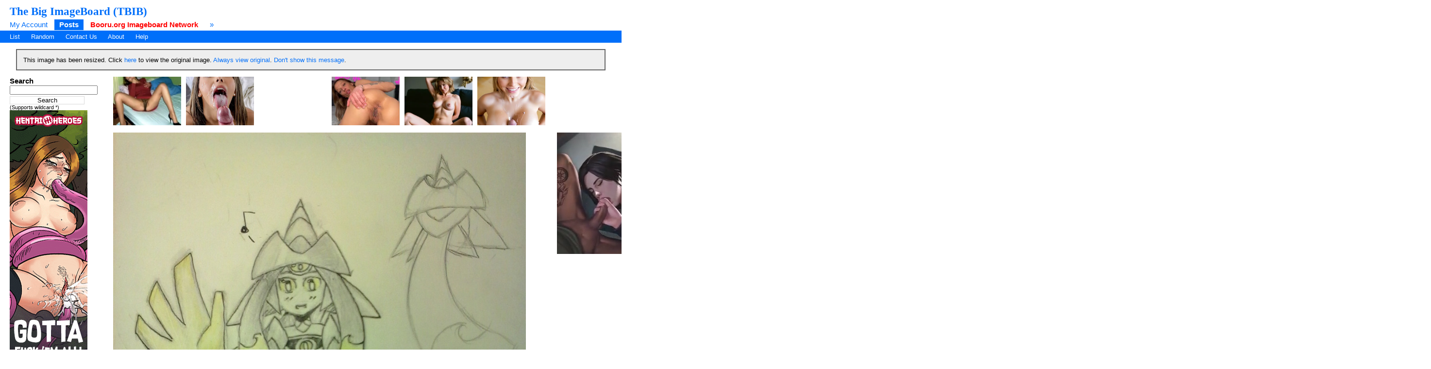

--- FILE ---
content_type: text/html; charset=UTF-8
request_url: https://tbib.org/index.php?page=post&s=view&id=4119138
body_size: 5107
content:
<!DOCTYPE html PUBLIC "-//W3C//DTD XHTML 1.0 Transitional//EN" "http://www.w3.org/TR/xhtml1/DTD/xhtml1-transitional.dtd">
<html xmlns="http://www.w3.org/1999/xhtml" xml:lang="en" lang="en">
	<head>
		<title>The Big ImageBoard (TBIB) - aegislash alma (elfdrago) alternate species animate inanimate areola big areola big breasts big nipples breasts curvy figure elfdrago female generation 6 pokemon genitals hi res huge breasts humanoid humanoidized living melee weapon living sword living weapon melee weapon musical note nintendo nipples not furry nude pokemon pokemon (species) pokemon humanoid pokemorph pussy shiny pokemon sketch solo sword traditional media (artwork) voluptuous weapon wide hips | 4119138</title>
		<meta name="keywords" content="Booru, imageboard, aegislash, alma (elfdrago), alternate species, animate inanimate, areola, big areola, big breasts, big nipples, breasts, curvy figure, elfdrago, female, generation 6 pokemon, genitals, hi res, huge breasts, humanoid, humanoidized, living melee weapon, living sword, living weapon, melee weapon, musical note, nintendo, nipples, not furry, nude, pokemon, pokemon (species), pokemon humanoid, pokemorph, pussy, shiny pokemon, sketch, solo, sword, traditional media (artwork), voluptuous, weapon, wide hips" />
			<link rel="stylesheet" type="text/css" media="screen" href="//tbib.org/css/desktop.css?3" title="default" />
	<link rel="stylesheet" href="//tbib.org/script/awesomplete.css" />
<meta name="rating" content="mature" /><link href="//tbib.org/index.php?page=atom&amp;tags=aegislash alma (elfdrago) alternate species animate inanimate areola big areola big breasts big nipples breasts curvy figure elfdrago female generation 6 pokemon genitals hi res huge breasts humanoid humanoidized living melee weapon living sword living weapon melee weapon musical note nintendo nipples not furry nude pokemon pokemon (species) pokemon humanoid pokemorph pussy shiny pokemon sketch solo sword traditional media (artwork) voluptuous weapon wide hips" rel="alternate" title="ATOM" type="application/atom+xml"/>		
		<meta http-equiv="content-type" content="text/html; charset=utf-8" />
		<script src="//tbib.org/script/application.js.php?1" type="text/javascript"></script>
		<!--[if lt IE 7]>
			<style type="text/css">
				body div#post-view > div#right-col > div > div#note-container > div.note-body{
				overflow: visible;
			 }
			</style>
		<script src="http://ie7-js.googlecode.com/svn/trunk/lib/IE7.js" type="text/javascript"></script>
		<![endif]-->

<!-- Global site tag (gtag.js) - Google Analytics -->
<script async src="https://www.googletagmanager.com/gtag/js?id=UA-16180617-9"></script>
<script>
  window.dataLayer = window.dataLayer || [];
  function gtag(){dataLayer.push(arguments);}
  gtag('js', new Date());

  gtag('config', 'UA-16180617-9');
</script>
	    <link rel="stylesheet" href="//tbib.org/script/awesomplete.css" />
		<script src="//tbib.org/script/awesomplete.min.js?v5" type="text/javascript"></script>
<script type="text/javascript" src="/tbib.js?v4"></script>

	</head>
<body>
	<div id="header">
				<h2 id="site-title"><a href="//tbib.org/">The Big ImageBoard (TBIB)</a></h2>
						<ul class="flat-list" id="navbar">
			<li><a href="//tbib.org/index.php?page=account&amp;s=home">My Account</a></li>
			<li class="current-page"><a href="//tbib.org/index.php?page=post&amp;s=list&amp;tags=all">Posts</a></li>
			<li><a href="http://booru.org/" target="_BLANK" style="color: #ff0000;"><b>Booru.org Imageboard Network</b></a></li>
			<li><a href="//tbib.org/index.php?page=help">&raquo;</a></li>
		</ul>
<ul class="flat-list" id="subnavbar" style="margin-bottom: 1px;"><li><a href="index.php?page=post&amp;s=list">List</a></li><li><a href="index.php?page=post&amp;s=random">Random</a></li><li><a href="http://www.booru.org/forum">Contact Us</a></li><li><a href="index.php?page=about">About</a></li><li><a href="index.php?page=help&amp;topic=post">Help</a></li></ul></div><div id="long-notice"></div><div id="notice" style="display: none;"></div><div class="has-mail" id="has-mail-notice"  style="display: none;"><a href="//tbib.org/index.php?page=gmail">You have mail</a></div><div id="content"><div id="post-view">			<div class="status-notice" style="display: none;" id="resized_notice">
				This image has been resized. Click <a href="#" onclick="Post.highres(); $('resized_notice').hide(); Note.sample=false; return false;">here</a> to view the original image.
				<a href="#" onclick="Cookie.create('resize-original',1); Cookie.create('resize-notification',1); Post.highres(); $('resized_notice').hide(); return false;">Always view original</a>.
				<a href="#" onclick="Cookie.create('resize-notification',1); $('resized_notice').hide(); return false;">Don't show this message</a>.
			<script type="text/javascript">
				Note.sample = true;
				var resize_notification_cookie = Cookie.get('resize-notification');
				var resize_original_cookie = Cookie.get('resize-original');
				if(resize_notification_cookie != 1)
				{
					$('resized_notice').show();
				}
			</script>
			</div>
<div class="sidebar"><div class="space">
  		 <h5>Search</h5>
  		 <form action="index.php?page=search" method="post">
  		 <input id="stags" name="tags" size="20" type="text" />
  		 <br /><input name="commit" style="margin-top: 3px; background: #fff; border: 1px solid #dadada; width: 154px;" type="submit" value="Search" />
    		 </form>
  		 <small>(Supports wildcard *)</small></div><iframe src="//tm-offers.gamingadult.com/ifr/?bs=11&offer=56&uid=a81531fe-6cd5-4fb3-a4bf-922278c2980a&utm_source=tbib_sky_post" width="160" height="600" frameborder="0"></iframe><div><ul id="tag-sidebar">					<li><h6>Copyright</h6></li>
									<li class="tag-type-copyright tag">
						<a href="index.php?page=post&amp;s=list&amp;tags=nintendo">nintendo</a>
						<span class="tag-count">885263</span>
					</li>
										<li class="tag-type-copyright tag">
						<a href="index.php?page=post&amp;s=list&amp;tags=pokemon">pokemon</a>
						<span class="tag-count">1024311</span>
					</li>
										<li><h6>Character</h6></li>
									<li class="tag-type-character tag">
						<a href="index.php?page=post&amp;s=list&amp;tags=aegislash">aegislash</a>
						<span class="tag-count">768</span>
					</li>
										<li><h6>Artist</h6></li>
									<li class="tag-type-artist tag">
						<a href="index.php?page=post&amp;s=list&amp;tags=elfdrago">elfdrago</a>
						<span class="tag-count">990</span>
					</li>
										<li><h6>General</h6></li>
									<li class="tag-type-general tag">
						<a href="index.php?page=post&amp;s=list&amp;tags=alma_%28elfdrago%29">alma (elfdrago)</a>
						<span class="tag-count">24</span>
					</li>
										<li class="tag-type-general tag">
						<a href="index.php?page=post&amp;s=list&amp;tags=alternate_species">alternate species</a>
						<span class="tag-count">39643</span>
					</li>
										<li class="tag-type-general tag">
						<a href="index.php?page=post&amp;s=list&amp;tags=animate_inanimate">animate inanimate</a>
						<span class="tag-count">30058</span>
					</li>
										<li class="tag-type-general tag">
						<a href="index.php?page=post&amp;s=list&amp;tags=areola">areola</a>
						<span class="tag-count">502058</span>
					</li>
										<li class="tag-type-general tag">
						<a href="index.php?page=post&amp;s=list&amp;tags=big_areola">big areola</a>
						<span class="tag-count">52518</span>
					</li>
										<li class="tag-type-general tag">
						<a href="index.php?page=post&amp;s=list&amp;tags=big_breasts">big breasts</a>
						<span class="tag-count">1014954</span>
					</li>
										<li class="tag-type-general tag">
						<a href="index.php?page=post&amp;s=list&amp;tags=big_nipples">big nipples</a>
						<span class="tag-count">47139</span>
					</li>
										<li class="tag-type-general tag">
						<a href="index.php?page=post&amp;s=list&amp;tags=breasts">breasts</a>
						<span class="tag-count">6654099</span>
					</li>
										<li class="tag-type-general tag">
						<a href="index.php?page=post&amp;s=list&amp;tags=curvy_figure">curvy figure</a>
						<span class="tag-count">136716</span>
					</li>
										<li class="tag-type-general tag">
						<a href="index.php?page=post&amp;s=list&amp;tags=female">female</a>
						<span class="tag-count">3183801</span>
					</li>
										<li class="tag-type-general tag">
						<a href="index.php?page=post&amp;s=list&amp;tags=generation_6_pokemon">generation 6 pokemon</a>
						<span class="tag-count">88751</span>
					</li>
										<li class="tag-type-general tag">
						<a href="index.php?page=post&amp;s=list&amp;tags=genitals">genitals</a>
						<span class="tag-count">2665343</span>
					</li>
										<li class="tag-type-general tag">
						<a href="index.php?page=post&amp;s=list&amp;tags=hi_res">hi res</a>
						<span class="tag-count">3790712</span>
					</li>
										<li class="tag-type-general tag">
						<a href="index.php?page=post&amp;s=list&amp;tags=huge_breasts">huge breasts</a>
						<span class="tag-count">736644</span>
					</li>
										<li class="tag-type-general tag">
						<a href="index.php?page=post&amp;s=list&amp;tags=humanoid">humanoid</a>
						<span class="tag-count">533408</span>
					</li>
										<li class="tag-type-general tag">
						<a href="index.php?page=post&amp;s=list&amp;tags=humanoidized">humanoidized</a>
						<span class="tag-count">6857</span>
					</li>
										<li class="tag-type-general tag">
						<a href="index.php?page=post&amp;s=list&amp;tags=living_melee_weapon">living melee weapon</a>
						<span class="tag-count">213</span>
					</li>
										<li class="tag-type-general tag">
						<a href="index.php?page=post&amp;s=list&amp;tags=living_sword">living sword</a>
						<span class="tag-count">193</span>
					</li>
										<li class="tag-type-general tag">
						<a href="index.php?page=post&amp;s=list&amp;tags=living_weapon">living weapon</a>
						<span class="tag-count">602</span>
					</li>
										<li class="tag-type-general tag">
						<a href="index.php?page=post&amp;s=list&amp;tags=melee_weapon">melee weapon</a>
						<span class="tag-count">82421</span>
					</li>
										<li class="tag-type-general tag">
						<a href="index.php?page=post&amp;s=list&amp;tags=musical_note">musical note</a>
						<span class="tag-count">67053</span>
					</li>
										<li class="tag-type-general tag">
						<a href="index.php?page=post&amp;s=list&amp;tags=nipples">nipples</a>
						<span class="tag-count">2602089</span>
					</li>
										<li class="tag-type-general tag">
						<a href="index.php?page=post&amp;s=list&amp;tags=not_furry">not furry</a>
						<span class="tag-count">181831</span>
					</li>
										<li class="tag-type-general tag">
						<a href="index.php?page=post&amp;s=list&amp;tags=nude">nude</a>
						<span class="tag-count">2104496</span>
					</li>
										<li class="tag-type-general tag">
						<a href="index.php?page=post&amp;s=list&amp;tags=pokemon_%28species%29">pokemon (species)</a>
						<span class="tag-count">620477</span>
					</li>
										<li class="tag-type-general tag">
						<a href="index.php?page=post&amp;s=list&amp;tags=pokemon_humanoid">pokemon humanoid</a>
						<span class="tag-count">1087</span>
					</li>
										<li class="tag-type-general tag">
						<a href="index.php?page=post&amp;s=list&amp;tags=pokemorph">pokemorph</a>
						<span class="tag-count">69607</span>
					</li>
										<li class="tag-type-general tag">
						<a href="index.php?page=post&amp;s=list&amp;tags=pussy">pussy</a>
						<span class="tag-count">1499242</span>
					</li>
										<li class="tag-type-general tag">
						<a href="index.php?page=post&amp;s=list&amp;tags=shiny_pokemon">shiny pokemon</a>
						<span class="tag-count">34979</span>
					</li>
										<li class="tag-type-general tag">
						<a href="index.php?page=post&amp;s=list&amp;tags=sketch">sketch</a>
						<span class="tag-count">354294</span>
					</li>
										<li class="tag-type-general tag">
						<a href="index.php?page=post&amp;s=list&amp;tags=solo">solo</a>
						<span class="tag-count">8922369</span>
					</li>
										<li class="tag-type-general tag">
						<a href="index.php?page=post&amp;s=list&amp;tags=sword">sword</a>
						<span class="tag-count">395333</span>
					</li>
										<li class="tag-type-general tag">
						<a href="index.php?page=post&amp;s=list&amp;tags=traditional_media_%28artwork%29">traditional media (artwork)</a>
						<span class="tag-count">82131</span>
					</li>
										<li class="tag-type-general tag">
						<a href="index.php?page=post&amp;s=list&amp;tags=voluptuous">voluptuous</a>
						<span class="tag-count">89969</span>
					</li>
										<li class="tag-type-general tag">
						<a href="index.php?page=post&amp;s=list&amp;tags=weapon">weapon</a>
						<span class="tag-count">782540</span>
					</li>
										<li class="tag-type-general tag">
						<a href="index.php?page=post&amp;s=list&amp;tags=wide_hips">wide hips</a>
						<span class="tag-count">425917</span>
					</li>
					</ul>
</div>
<div id="stats">
	<h5>Statistics</h5>
	<ul>
		<li>Id: 4119138</li>
		<li>Posted: 2015-02-09 12:08:20<br /> by <a href="index.php?page=account&amp;s=profile&amp;uname=e621">e621</a></li>
		<li>Size: 1512x2048</li>
				<li>Rating: Explicit</li>
		<li>Score: <span id="psc4119138">0</span> 
						</li>
	</ul>
</div>
<div>
  <h5>Options</h5>
  <ul>
	<li><a href="#" onclick="if($('edit_form').style.display=='none'){$('edit_form').show().scrollTo(); $('tags').focus();}else{$('edit_form').hide();} return false;" >Edit</a></li>
	<li><a href="#" onclick="Note.sample=false; Post.sample(); $('resized_notice').show(); return false;">Resize image</a></li><li><a href="//tbib.org//images/3605/3b28eef3c02420c4dbb1007b36a72faf59cbc2b0.png" onclick="Post.highres(); $('resized_notice').hide(); Note.sample=false; return false;" style="font-weight: bold;">Original image</a></li>	<li><a href="#" onclick="/*!(input == null || input == '') is a really ugly hack to make this page pass xhtml validation*/if(confirm('Are you sure you want to delete this post?')){ var input = prompt('Reason for deleting this post'); if(!(input == null || input == '')) {  document.location='./public/remove.php?id=4119138&amp;removepost=1&amp;delete=no&amp;reason=' + encodeURI(encodeURIComponent(input));
}}; return false;">Delete</a></li>
	<li><div id="pfd"><a href="#" onclick="pflag('4119138'); return false;">Flag for deletion</a></div></li>	<li><a href="#" onclick="Note.create(284392); return false;">Add Note</a></li>
	<li><a href="#" onclick="post_vote('4119138', 'up'); addFav('4119138'); return false;">Add to favorites</a></li>
  </ul>
</div>
<div>
	</div>
<div>
  <h5>Related Posts</h5>
  <ul>
<li><a href="#" onclick="document.location='index.php?page=post&amp;s=view&amp;id=4119137'; return false;">Previous</a></li><li><a href="#" onclick="document.location='index.php?page=post&amp;s=view&amp;id=4119139'; return false;">Next</a></li><li><a href="http://saucenao.com/search.php?db=999&url=//tbib.org/thumbnails//3605/thumbnail_3b28eef3c02420c4dbb1007b36a72faf59cbc2b0.jpg" rel="nofollow">Saucenao</a></li><li><a href="http://iqdb.org/?url=//tbib.org/thumbnails//3605/thumbnail_3b28eef3c02420c4dbb1007b36a72faf59cbc2b0.jpg" rel="nofollow">Similar</a></li><li><a href="http://waifu2x.booru.pics/Home/fromlink?denoise=1&scale=2&url=http://tbib.org//images/3605/3b28eef3c02420c4dbb1007b36a72faf59cbc2b0.png" rel="nofollow">Waifu2x</a></li>  </ul>
</div>
</div>
<div class="content" id="right-col">
 <script type="text/javascript" data-idzone="2907064" src="https://ads.exosrv.com/nativeads.js"></script><br />
 
<div><div id="note-container"> 
	</div>
	<script type="text/javascript">
	//<![CDATA[
	image = {'domain':'//tbib.org/', 'width':1512, 'height':2048,'dir':3605, 'img':'3b28eef3c02420c4dbb1007b36a72faf59cbc2b0.png', 'base_dir':'images', 'sample_dir':'samples', 'sample_width':'850', 'sample_height':'1151'};	
	//]]>
	</script>
			
			
			<img alt="aegislash alma_(elfdrago) alternate_species animate_inanimate areola big_areola big_breasts big_nipples breasts curvy_figure elfdrago female generation_6_pokemon genitals hi_res huge_breasts humanoid humanoidized living_melee_weapon living_sword living_weapon melee_weapon musical_note nintendo nipples not_furry nude pokemon pokemon_(species) pokemon_humanoid pokemorph pussy shiny_pokemon sketch solo sword traditional_media_(artwork) voluptuous weapon wide_hips" height="1151" src="//tbib.org//samples/3605/sample_3b28eef3c02420c4dbb1007b36a72faf59cbc2b0.jpg?4119138" id="image" onclick="Note.toggle();" width="850"/>
				<br /><div style="margin-bottom: 1em;">
	<p id="note-count"></p></div>
	<script type="text/javascript">
	//<![CDATA[
	Note.post_id = 4119138;
	Note.updateNoteCount();
	Note.show();
	//]]>
	</script>		<script type="text/javascript">
		if(resize_original_cookie == 1)
		{
			Note.sample = false;
			Post.highres();
			Cookie.create('resize-original',1);
			Cookie.create('resize-notification',1);
		}
	</script>

		<script type="text/javascript">
		//<![CDATA[
		$('pconf').value=1;	
		//]]>
		</script>
		<script type="text/javascript">
		//<![CDATA[
		var my_tags = Cookie.get("tags");
		var tags = $('tags').value.split(' ');
		var my_tags_length = my_tags.length;
		var temp_my_tags = Array();
		var g = 0;
		for(i in my_tags)
		{
			if(my_tags[i] != "" && my_tags[i] != " " && i <= my_tags_length)
			{
				temp_my_tags[g] = my_tags[i];				
				g++;
			}
		}
			my_tags = temp_my_tags;
		var links = '';
		j = 0;
		my_tags_length = my_tags.length;
		for(i in my_tags)
		{
			if(j < my_tags_length)
			{
				if(!tags.include(my_tags[i]))
				{
					links = links+'<a href="index.php?page=post&amp;s=list&amp;tags='+my_tags[i]+'" id="t_'+my_tags[i]+'"' + "onclick=\"javascript:toggleTags('"+my_tags[i]+"','tags','t_"+my_tags[i]+"');" + 'return false;">'+my_tags[i]+'</a> ';
				}
				else
				{
					links = links+'<a href="index.php?page=post&amp;s=list&amp;tags='+my_tags[i]+'" id="t_'+my_tags[i]+'"' + "onclick=\"javascript:toggleTags('"+my_tags[i]+"','tags','t_"+my_tags[i]+"');" + 'return false;"><b>'+my_tags[i]+'</b></a> ';
				}
			}
			j++;
		}
		if(j > 0)
			$('my-tags').innerHTML=links;
		else
			$('my-tags').innerHTML='<a href="index.php?page=account&amp;s=options">Edit</a>';
		//]]>
		</script>
		<script type="text/javascript">
		//<![CDATA[
		function toggleTags(tag, id, lid)
		{
			temp = new Array(1);
			temp[0] = tag;
			tags = $('tags').value.split(" ");
			if(tags.include(tag))
			{
				$('tags').value=tags.without(tag).join(" ");
				$(lid).innerHTML=tag+" ";
			}
			else
			{
				$('tags').value=tags.concat(temp).join(" ");
				$(lid).innerHTML="<b>"+tag+"</b> ";
			}
			return false;
		}
		//]]>
		</script><br /><br />


<div style="display: inline-block;">
<iframe width="300" height="250" scrolling="no" frameborder="0" src="https://a.adtng.com/get/10008809?time=1573235722278" allowtransparency="true" marginheight="0" marginwidth="0" name="spot_id_10008809"></iframe>
</div>
<iframe width="300" height="250" scrolling="no" frameborder="0" src="https://tbib.org/gaming/clicker.php" allowtransparency="true" marginheight="0" marginwidth="0" name="c_tbib"></iframe>
 
<iframe src="//tm-offers.gamingadult.com/ifr/?bs=1&offer=56&uid=a81531fe-6cd5-4fb3-a4bf-922278c2980a&utm_source=tbib_footer3" width="300" height="250" frameborder="0"></iframe>

<!-- THIS IS ANTIVIEW -->
<script type="text/javascript">
    (function () {
        var myEl = {el: null}; var event = new CustomEvent('getexoloader', {"detail": myEl}); window.document.dispatchEvent(event); var ExoLoader = myEl.el || window['ExoLoader'];
        
        ExoLoader.addZone({"idzone":"3326994"});
        ExoLoader.addZone({"idzone":"1714620"});
        ExoLoader.addZone({"idzone":"3326992"});
        ExoLoader.serve({"script_url":"/tbib.php", "force": true});
    })();
</script>


<br /><br /></div></div>

</div></div></div>

<script type="text/javascript" src="https://a.exosrv.com/video-slider.js"></script>
<script type="text/javascript">
var adConfig = {
    "idzone": "3462663",
    "frequency_period": 60,
    "close_after": 0,
    "sound_enabled": 0,
    "on_complete": "hide",
    "branding_enabled": 0
};
ExoVideoSlider.init(adConfig);
</script>
<script defer src="https://static.cloudflareinsights.com/beacon.min.js/vcd15cbe7772f49c399c6a5babf22c1241717689176015" integrity="sha512-ZpsOmlRQV6y907TI0dKBHq9Md29nnaEIPlkf84rnaERnq6zvWvPUqr2ft8M1aS28oN72PdrCzSjY4U6VaAw1EQ==" data-cf-beacon='{"version":"2024.11.0","token":"b2401037c7eb4c93b6e3911dab4a3817","r":1,"server_timing":{"name":{"cfCacheStatus":true,"cfEdge":true,"cfExtPri":true,"cfL4":true,"cfOrigin":true,"cfSpeedBrain":true},"location_startswith":null}}' crossorigin="anonymous"></script>
</body>
</html>


--- FILE ---
content_type: text/html; charset=UTF-8
request_url: https://tm-offers.gamingadult.com/ifr/?bs=11&offer=56&uid=a81531fe-6cd5-4fb3-a4bf-922278c2980a&utm_source=tbib_sky_post
body_size: 233
content:
<!DOCTYPE html><html><head><meta charset="utf-8"><title></title><style>*{padding:0;margin:0}body{overflow:hidden}</style></head><body><a href="/?bs=11&offer=56&uid=a81531fe-6cd5-4fb3-a4bf-922278c2980a&utm_source=tbib_sky_post&lp=55&bid=1438" target="_blank" rel="nofollow"><img src="https://tm-banners.gamingadult.com/5bdc222b24114.gif"></a><img src="/pixel/?bs=11&offer=56&uid=a81531fe-6cd5-4fb3-a4bf-922278c2980a&utm_source=tbib_sky_post&lp=55&bid=1438" width="1" height="1" /></body></html>


--- FILE ---
content_type: text/html; charset=UTF-8
request_url: https://syndication.exosrv.com/splash.php?native-settings=1&idzone=2907064&p=https%3A%2F%2Ftbib.org%2Findex.php%3Fpage%3Dpost%26s%3Dview%26id%3D4119138&scr_info=bmF0aXZlYWRzfHwx
body_size: 7453
content:
{"layout":{"widgetHeaderContentHtml":"<a target=\"_blank\" href=\"https:\/\/www.exoclick.com\" rel=\"nofollow\">Powered By <span><\/span><\/a>","branding_logo":"\/\/s3t3d2y1.afcdn.net\/widget-branding-logo.png","branding_logo_hover":"\/\/s3t3d2y1.afcdn.net\/widget-branding-logo-hover.png","itemsPerRow":6,"itemsPerCol":1,"font_family":"Arial, Helvetica, Verdana, sans-serif","header_font_size":"12px","header_font_color":"#999999","widget_background_color":"inherit","widget_width":"","minimum_width_for_full_sized_layout":"450px","item_height":"300px","item_padding":"10px","image_height":"100px","image_width":"140px","text_margin_top":"5px","text_margin_bottom":"5px","text_margin_left":"0px","text_margin_right":"0px","title_font_size":"16px","title_font_color":"#000000","title_font_weight":"normal","title_decoration":"none","title_hover_color":"#0000FF","title_hover_font_weight":"normal","title_hover_decoration":"none","description_font_size":"14px","description_font_color":"#555555","description_font_weight":"normal","description_decoration":"none","description_hover_color":"#0055FF","description_hover_font_weight":"normal","description_hover_decoration":"none","open_in_new_window":1,"mobile_responsive_type":1,"header_is_on_top":1,"header_text_align":"right","title_enabled":0,"description_enabled":0,"image_border_size":null,"image_border_color":"","text_align":"center","customcss_enabled":0,"customcss":"","header_enabled":0,"mobile_breakpoint":450,"spacing_v":10,"spacing_h":10,"zoom":1,"mobile_rows":2,"mobile_cols":1,"use_v2_script":0,"text_enabled":1,"mobile_image_width":300,"mobile_text_box_size":0,"mobile_text_enabled":1,"mobile_text_position":"bottom","mobile_image_height":300,"delaySeconds":0,"frequency":0,"frequencyCount":0,"publisherAdType":"native-recommendation","adTriggerType":"","popTriggerMethod":"","popTriggerClasses":"","item_spacing_on_each_side":"5px","text_position":"bottom","text_box_size":"","widget_height":"","brand_enabled":0,"brand_font_size":"","brand_font_color":"#555555","brand_font_weight":"","brand_decoration":""},"data":[{"image":"https:\/\/s3t3d2y1.afcdn.net\/library\/475567\/317639452f22027627bfaad336510fe1c68b9bb6.jpg","optimum_image":"https:\/\/s3t3d2y1.afcdn.net\/library\/475567\/a8b2f585bccaff8bc0ecbeb183628f1d43bc2f7d.webp","url":"https:\/\/syndication.exosrv.com\/click.php?d=H4sIAAAAAAAAA11T23LaMBD9Fb_w6tHNsvXYSZOhYVJoDYT2JWNkYTz4KskUPPr4rgxNMh3ZWq327EV7pDiKEoK4w.5obWdm9MuMPMGXZ1axSyjbGpTST7Iq5Snsjt2MPskZ_YpxhGeEn9QVFMHl0RZEHklDxAExJpJjf404AIyWb8fW2CarFSDtvtyHrS7Acs50mdmybd7K_BYQRThBCZhk25yVNmAzb1Zn8lQ2BUBanf.cr1bz3.v57geLJF3TlKQYDXXdV31tK5svIryxutulg.7yBd8i3S.e6Xa9xZvxdej6aqiNmQxxR9Ohyl88pmuWQ0_qYaSWjTUbDENVR6luaYWtHiB4ny8YadTpVyoHyZX32Xn3KUW3W79uCd3QbYqXkv9vTIfaLy_bgsR4_E4eHxUvqm_larOKm6Xcr8_py_MSYGxkqGu6dkAD6.vamlbbsWoYFMbqHvVyToAfPraNuvWMCBQjznzHgLCi1dfbfnTvorGgoBB5pkxp716CMHHn7g.0FHYm8NBY7cncpD6JzQpz52tGHibGHsomVxeQ_hbAnBXKC5.FPBj4z6X642E5TAxjgWniHHI45olgAuh1_.h3NCQkjFnIqXsn3t2P46B874ccrL2A64mdc5QSJ6Ici0wlhwwfRHzYI6YUpwrJhPsEEaDJRxY0jcDrAejBdIAAyg988YEvPTCBLzso8.BecuDz3TwjzCOGE1ixCAkcx1AFcQS5u90P_I7Gt6UjzBHiIkCC4qCdn9Afg3wOcZPm2uSlnN5EqC6t0Wf_Aqezu_eckOUM4ZcLl0t6wPsk4pzTg4wJFTxTMeUiUSjOOf8Liw1Nsd0DAAA-&cb=e2e_6970070137bfd5.81130309","title":"Craigslist for Sex in Columbus Tonight\ud83d\ude18\u2764\ufe0f","description":"Rich Mature Cougars in Columbus Want to Meet You Tonight\ud83d\udc49\ud83e\udd70","brand":"Rich-Mature-Cougars.com","original_url":"https:\/\/date4x.com\/im\/click.php?c=1151&key=96chtg2ch2n29f04498hqy56&src_hostname=tbib.org&variation_id=115051808&conversions_tracking=[base64]&zone_id=2907064&category_id=508&cost=0.01&site_id=92491&keyword=&country=USA&tags=tbib,org,index,php,page,post,s,view,id,4119138","image_position":"50% 50%","size":"300x300"},{"image":"https:\/\/s3t3d2y1.afcdn.net\/library\/952586\/c7bece74146bd68bb0fd24b523df3d5327fd390d.jpg","optimum_image":"https:\/\/s3t3d2y1.afcdn.net\/library\/952586\/044dfd7c9d3f907d930b929954cc0652cca593c3.webp","url":"https:\/\/syndication.exosrv.com\/click.php?d=H4sIAAAAAAAAA1VT23KbMBD9FV78GEZa3eAxk8u4cRO7xXbcvHQwEg4TMHfX9ejjuwJy6QjQ7tmVzmo5UooxSqUl9rXrqnbGrmdwjw_JsjL0m65r3vykLBCRQSqlSlOQYRDvaUwSrtMkJjN23_Z7OmO3lIYyUFzIGUiEAKFun.39sjmMCENEkGB0ODpqZB8BgcAmuh4diU4IPKSjq9CFkCgi.QgECIxW.GFRrOX2fJ4cV9FERV0pZLLZVNYMbobCbrKjNrjopnqt3Dc.GDeVbYdTi.8pM39cmsYPxzNS9r6tO8L_bfty3sakv3ENuy0b_XO.Ws1f1vPdDy4StmYRRJT0RdE3XVvVjV697J6.R4JuuqbaRX1T6YXckqZePLDteks3l.e.qvO.aNshoCoW9bl.[base64]&cb=e2e_6970070137e6a5.10102422","title":"Explore various AI Characters on GirlfriendGPT","description":"Find Your AI Companion Today","brand":"GirlfriendGPT","original_url":"https:\/\/0iio9.rttrk.com\/68f667ff2698ab1a0c4dfca0?sub1=119687456&sub2=tbib.org&sub3=508&sub4=7733116&sub5=USA&sub6=92491&sub7=2907064&sub8=&sub9=&sub10=xx&sub11=8&sub12=0&sub13=tbib,org,index,php,page,post,s,view,id,4119138&sub14=https:\/\/tbib.org&ref_id=[base64]&cost=0.0005","image_position":"50% 50%","size":""},{"image":"https:\/\/s3t3d2y1.afcdn.net","optimum_image":"","url":"https:\/\/creative.skmada.com\/widgets\/v4\/Universal?autoplay=all&thumbSizeKey=middle&tag=girls&userId=c98c5328db632e3e22cc0fc46a39ad2a44ff5e2dc6d521b2451bdd4594ac9f48&affiliateClickId=[base64]&sourceId=Exoclick&p1=7917556&p2=2907064&kbLimit=1000&noc=1&autoplayForce=1","title":"I'm Stripping Live Right Now","description":"Come to my Room & Find Out!","brand":"StripChat","original_url":"https:\/\/creative.skmada.com\/widgets\/v4\/Universal?autoplay=all&thumbSizeKey=middle&tag=girls&userId=c98c5328db632e3e22cc0fc46a39ad2a44ff5e2dc6d521b2451bdd4594ac9f48&affiliateClickId=[base64]&sourceId=Exoclick&p1=7917556&p2=2907064&kbLimit=1000&noc=1&autoplayForce=1","image_position":"50% 50%","size":"300x300","format":"native_iframe_link","iframe_url":"https:\/\/syndication.exosrv.com\/iframe.php?url=H4sIAAAAAAAAA02R227bMBBE_0aPMbkkdSkgFEXhwomb2q1sxe0btaQcwaRE8eImRj..doICfdvdM5gBZp9jdOHDYoFeyzic9V04WankHU528XtQRx3D4swX._HKfJDmo0xxcka.1tKYLD4n2zXDRa_1a20HpYzOojzWx8GbkKWg_b2qsSpRMChVlzPQTAMgkh55LlklFUjO.15oUJgrAbQDLminFBcVl1j1vMxk3w9mkFF_NgOero6TVz9W2.3q1251.M4Fsh1roKEk2dHF2Xvv1FrQffTu0KTbkrfEz.sH1u5aur88JTebZEN4A4VjTTLq8aZx4ybNYNOFRX6xPAVOjGPMT8zQ6NNs5lmtOYz69LPBhLmM5C3DvEe4w.6pBbZnbUM3.H75DzbJ3saX9ggFvXyD5VLnR3M_bPfbYtxgtzs3jw.bq2yOlnriLZ0dBJtG48NIPAkEGAc7jriCT1mYkkd9bWP5MuGtmMzRuqhoIUSeOaihIgXJeXbqvg52iDUlhGTjhDXN_v3wy3R1qOmfsqhkT0sqCmBEakolKboekBSqFyXiX5c0vYMlAgAA"},{"image":"https:\/\/s3t3d2y1.afcdn.net\/library\/940460\/c8faf9d13402eb3b1c95c981d67ce88a8657d1ea.jpg","optimum_image":"https:\/\/s3t3d2y1.afcdn.net\/library\/940460\/900cd14306066a862dd033d7c0e5f1fede67bcfe.webp","url":"https:\/\/syndication.exosrv.com\/click.php?d=H4sIAAAAAAAAA01TXW.bMBT9K7zkEeRvw2O1tcoadclGQru.GWMSVD4cbJIu8o_fJanWyggO99yjc3wtSyGRoCigcPDeugW9W5AHeM7nc9L0zqtYq84leuig2Kq.avo9IH2wKaZoQR.mMVa2iWvj9SE.NL6pFvS7HyezIMJbENtrhVPJS0RIzCulYqaYjhVFdZyVtSQ4Kw3CChRuKjdT2TbuYEZQkQxBPAaEbhv95tUeisNY_V5uNsvX7fLlF.OabmlOcoymrnO2c2Nnq81rUbw.c7zzo33Jp9FWK1Gg8bh6pMW2wLvL82SP7dQ5dyWkpfnUVk9zj.3X05F004V6dunY5BhqLaXjQFsM2zq2x2O1YqQ3b39yPWmhPLp6tDcL.7J9Lgjd0SLHa32rfCHzqZvhe7EnEl9.kvt7I_btj2az28h.rcvtKX96XM.RL85e8Eg8eDM3YHy0Y9_RgTjLWM9avSQwlW8wXtXse5iK_DhIOEksRZqxjCMefNmUyTDuA00ISSRLBA0YSwYtmIWP8QaO0lmHAuD5EzCsECglIeMVzpRJa4XrTNYlYsYIapBOxWzAoZt8uoA3zgQngUjOpQjRzETARE1fmffIHmxk1d5EdnA.ctGpMeeoqSIGMkzTKIRbABQ4FpzhFBDjKMNSQh4SsAgf_LxSSHlDGF9hSKWAPCRw6IXfsMvvvvR_LnIVwTA4pymjKURm9zFsJkF4fiHEEMWEoVQIJBn9b.T.wg3QyjdDn5j3wY2n.Wpcp3UTfwY6QY71KtSa8rKuUsS1kjg1EgHkpqo1EiWp0T8px.nmgQMAAA--&cb=e2e_69700701382744.52129661","title":"Sexy Girls Live in United States","description":"Random Video Chat","brand":"InstaCams","original_url":"https:\/\/www.insta-cams.com\/landing\/chp8130?ur-api-fetch-hitid=true&tpcampid=5375b022-5daa-4a4c-a30f-9bf7219be01a&subPublisher=2907064&clicktag=[base64]&Campaign=7670630","image_position":"50% 50%","size":"300x300"},{"image":"https:\/\/s3t3d2y1.afcdn.net\/library\/940460\/c450c9291e548f714623d498428b6236b2207749.jpg","optimum_image":"https:\/\/s3t3d2y1.afcdn.net\/library\/940460\/1b30c4aa94d76bb58d4463319eec9d89e12a8b49.webp","url":"https:\/\/syndication.exosrv.com\/click.php?d=H4sIAAAAAAAAA11TXW.bMBT9K7zkEWT7.ovHamuVNeqSlSTN9gbGEFQ.HIyTLvKPn0mrdZqM4Oiee3yury.CCyop8cgfp8nYBdwtyEN4LpdLYpu.bnXVNuOUqKEL0TbvyxAMqO6lwGgBD26Mc9PElZ7UMT42U1Mu4Os0Or0gfDIq78wtQnSp81ThmBWSxbRUIs4LJGOaplCygmiZiqCwrti4om3sUY.zKkUCcRoI1TbqdcrrEBzG8nm52Sx_bZeHH5Qp2EJGMoxc19nT0E_9WG4O2_I5Z3g3jeaQudGUK75H42n1CPvtHu.uL86cWtdZeyOEgcy15dOcY_q1O5HOXWGi1446S1FrAMYBWhyOdWpPp3JFSa9ff2bKKa5nzWGW3yzMYfuyJ7CDfYbXiv9PZq6b4du.JgJfv5P7e83r9luz2W1Ev1bF9pw9Pa5DGlgIZzEtBdfbrietG1GPJkstJrijVi1J6MqX0N68qfvQFfFxkeEmseAypSlDzE9FUyTDWHtICEkETTh4jAUDIgn3H.31DMlZh3zA88fjsLwHID5lJU5zLascV6moCkS15qCRknw2YCGbfLoEb5xSHGKcpiB9NDNRYKKmL_VbZI4mMnmtIzPYKbLRudGXqCkjGmQYZOQ9uxWAPMOcUSwDogylWIhQD_EE.Q9.XjJU.Y4wvkEvBQ_eJOwyT7T3u.zun_zPRW6iBN3HwS9BeH4hhDkwBpKC5IzQv5vb32HoVT41Q5_ot8GO5_lvuHXoXfxZxDl4r1c.5xIUpTInGFglhBRFGsafF1JClYviD33MfvJ1AwAA&cb=e2e_697007013845f3.56342877","title":"Sexy milf seeks 40+ man for hot one-night fun","description":"SingleFlirt","brand":"SingleFlirt","original_url":"https:\/\/www.singleflirt.com\/landing\/gn8710?ur-api-fetch-hitid=true&tpcampid=2edea9c1-5b85-4dc7-ab08-4993d5b2e897&subPublisher=2907064&clicktag=[base64]&Campaign=7674842","image_position":"50% 50%","size":"300x300"},{"image":"https:\/\/s3t3d2y1.afcdn.net\/library\/952586\/3800f178d433bf2a228877090ceeccba1629473e.jpg","optimum_image":"https:\/\/s3t3d2y1.afcdn.net\/library\/952586\/d9a1febc3fd195afa4ee0493a58a4a8e02808088.webp","url":"https:\/\/syndication.exosrv.com\/click.php?d=H4sIAAAAAAAAA1VT23LbIBD9Fb34MRpYEIjHTC7jxk3sVrbj5qWjq6OJ7hJu6uHju0hykg4S2j0snMP6WEqPcsENMa_D0PQLdr2Ae3xIntfK7Yahe3PjukRE.JkQMstAKD.MaEhinmRxSBbsvtcRXbBbCgSYVFQsQCAECA1RHrl1d5wQhohH_CnhmMiJfQI8BHbB9ZQITBRwRadUYgqKSHIp9hGYIvURUdRy._4.J1bRTEWtFDLHbJa1gJtR2E1eJSluumleGzuHx9R.6n7AT4_vKU__2LIEJ06pouxyrL3C_237ct8uzX7jHnZbd8nP5WazfNkuDz.4F7MtCyCgRJdVUdW9Lrtk83J4.h54dDd0zSHQXZOsxJ507eqB7bd7ujs_66YtdNn344JsWKCL5NHWNNVat1DqMxv4ueS656RoGOtqVtCh023RtsmKQ5W._QpiHYswTchIUkwczWH7vAe2Y_uAruMJ.bIY6NKG7_sjSHp.gru7VByLb_lmt5HVOo62p.DxYW01D211xrmEutBMEwpAqq7XdU9Z0VISL.H66gr7EtvO4s_hEkKoQeNRKXzFlUc8c2mfYS6AK7krmPlwlZkNYNBCdh8xo2.JMRSHMYyBUV5CVZj6WUgzJbOI8DQVLCWxLyyBh9XwyYLcwDlwA1JQwo1jVxxccUZPOOgIx_rBsW5wesc6wckTZ3aBY4wYBRDjUeFx6mPEPaKolKgH8HQwc4EdPsqcIkrH0PhSoCAwHhZjatD.X.o_B4ybXHJ3hTdwsW1z9y7n9X.rJI_DIa8rN32v..5k_7RjV6b6T94T0q1XxouIx0IOPnY2hoxEPGIsTXyIeSyyUP0DR3wivhgEAAA-&cb=e2e_69700701386647.96134179","title":"Take total control of your AI Girl on GirlfriendGPT","description":"Pussy or Anal, Big Tits or Fat Ass! You\u2019re in total control of your AI Girl","brand":"GirlfriendGPT","original_url":"https:\/\/0iio9.rttrk.com\/68f667ff2698ab1a0c4dfca0?sub1=120237916&sub2=tbib.org&sub3=508&sub4=7751464&sub5=USA&sub6=92491&sub7=2907064&sub8=&sub9=&sub10=xx&sub11=8&sub12=0&sub13=tbib,org,index,php,page,post,s,view,id,4119138&sub14=https:\/\/tbib.org&ref_id=[base64]&cost=0.0001","image_position":"50% 50%","size":""}],"ext":[]}

--- FILE ---
content_type: text/html; charset=UTF-8
request_url: https://tbib.org/gaming/clicker.php
body_size: -75
content:
<a href="https://tbib.org/gaming/tb.php" target="_blank"><img src="https://tbib.org/gaming/300/BUNYAF.gif" alt="HentaiClicker" width="300" height="250" longdesc="https://tbib.org/gaming/tb.php" /></a>

--- FILE ---
content_type: text/javascript;charset=UTF-8
request_url: https://tbib.org/tbib.php
body_size: 5196
content:
(function(){
var ExoLoader = window['oYd98lRJ1tQ'];
var exoNbRequestId = 0;
ExoLoader.pushResponseData({"zones":{"banner":[{"id":0,"data":{"image":0,"url":"[base64]"}},{"id":1,"data":{"image":1,"url":"[base64]%3D%3D"}},{"id":2,"data":{"image":2,"url":"[base64]%3D%3D"}}]},"request_id":0,"link_prefix":"\/tbib.php?2ijS=","banner_prefix":"\/tbib.php?1bi9Md=","images":["OzsSNxEfSmp8IlU5dy1kHFp0NTcJCVscAgcQQT1eCzFTIB5jRF4HY3NQShs2BBx7XVtIcDA3UH1wcGFTCmltMl9fBwVeVlMMZVVRJwFgXygWXgB8JgEDBG0PSyIHV0h8MjJTKXxwMAFcaGNkDl9RBFgGAFxkBA0l","OzsSNxEfSmp8IlU5dy1kHFp0NTcJCVscAgcQQT1eCzFTIB5jRlwHZHZeSkplW016VQ0VfWYwBHtxfmRQWW9laFJYAwJfV1QKZlQKewFjV3sTWlJ8JgEDBDQNSnBWXxR9ZGRQeXNxb1EObWI3WAhXAlsBVF80VVx7","OzsSNxEfSmp8IlU5dy1kHFp0NTcJCVscAgcQQT1eCzFTIB5jQV8GZ3dfSkAxCEomBlsTJjI3AntxfTVdDzk2ZVsMUAEKBFFbZAVcdgNmBHVNDFB8JgEDBGwIS3JQDBQgZTNUdCYvMFFebzc1W10ABVhTVwhjAV4l"]});
var exoDynamicParams = {"displayTemplate":"banner","containerRendererName":"fixed","contentRendererName":"banner"};!function(){var e;null!=(e="undefined"!=typeof ExoLoader&&null!==ExoLoader?ExoLoader:void 0)&&void 0===e.isNeverblock&&(e.isNeverblock=!0,e.renderers={container:[],content:[]},e.registerRenderer=function(r,n,o){e.renderers[n][r]=o})}();"undefined"!=typeof ExoLoader&&(ExoLoader.activateContainer=function(e){void 0!==e.style&&void 0!==e.style.display&&"none"===e.style.display&&e.style.removeProperty("display")});!function(){"use strict";function e(){var e,t,a,r,n=window.navigator.userAgent;this.features={webp:!0,mp4:!0},this.features.webp=function(e){var t=e.match(/MSIE/)||e.match(/rv:11/),a=!!e.match(/Firefox\/(\d+)/)&&parseInt(e.match(/Firefox\/(\d+)/)[1])<=64,r=!!e.match(/Version\/(\d+)/)&&parseInt(e.match(/Version\/(\d+)/)[1])<=15,n=!!e.match(/Chrome\/(\d+)/)&&parseInt(e.match(/Chrome\/(\d+)/)[1])<=8,c=!!e.match(/Edge\/(\d+)/)&&parseInt(e.match(/Edge\/(\d+)/)[1])<=17;if(t||a||r||n||c){var o=document.createElement("canvas");return!(!o.getContext||!o.getContext("2d"))&&0===o.toDataURL("image/webp").indexOf("data:image/webp")}return!0}(n),this.features.mp4=(t=(e=n).match(/MSIE [6-8]/),a=!!e.match(/Firefox\/(\d+)/)&&parseInt(e.match(/Firefox\/(\d+)/)[1])<=20,r=!!e.match(/(Opera|OPR)\/(\d+)/)&&parseInt(e.match(/(Opera|OPR)\/(\d+)/)[2])<=24,!(t||a||r)||!!document.createElement("video").canPlayType&&!!document.createElement("video").canPlayType("video/mp4"))}e.prototype.supported=function(e){return this.features[e]},window.ExoSupport=new e}();!function(){try{var e="undefined"!=typeof ExoLoader&&null!==ExoLoader?ExoLoader:void 0;null!=e&&e.registerRenderer("fixed","container",(function(r,i,t,o){if(null!=e)return n(i.original_zone&&i.original_zone.data?i.original_zone.data:i.data,i.dom.placeholder)}))}catch(e){console.log("fixed container renderer failed with error: "+e.message)}function n(n,r){r.innerHTML="",r.parentElement.style.display="inline-flex",r.parentElement.style.verticalAlign="top",void 0!==n.height&&(r.style.height=n.height+"px"),void 0!==n.width&&(r.style.width=n.width+"px"),r.style.cursor="pointer",void 0!==e.activateContainer&&e.activateContainer(r);var i=[];return i.push(r),i}"undefined"!=typeof RendererApi&&(void 0===e&&(e=RendererApi),window.FixedContainerRenderer={render:function(e,r){return RendererApi.validateRenderArguments(e,r,"fixed"),e.dom={placeholder:r,doc_reference:document},n(e.data,e.dom)}})}();!function(){try{var e="undefined"!=typeof ExoLoader&&null!==ExoLoader?ExoLoader:void 0;null!=e&&e.registerRenderer("banner","content",(function(a,r,n){if(null!=e&&(r.data.image=e.formatImage(a,r.data.image),r.data.url=e.formatLink(a,r.data.url),r.data.optimum_image&&ExoSupport.supported("webp")&&(r.data.optimum_image=e.formatImage(a,r.data.optimum_image)),n.style.position="relative",t(r,n),void 0!==r.data.ad_transparency&&e.createAdTransparencyButton(n,r.data.ad_transparency,a),!0===r.track_impressions&&!e.isNeverblock)){let t=r.data.count_only_viewed_impressions||!1;window.instantiateViewabilityForImpressions(n,t,r.data.impression,r.idzone,void 0,!0).then((function({impression:t,idzone:i,i:a,useCredentials:r}){e.trackImpression(t,i,a,!0,r)})).catch((function(t){e.trackImpression(r.data.impression,r.idzone,i,!0)}))}}))}catch(e){console.log("banner renderer failed with error: "+e.message)}function t(t,i){var a=t.data,r=t.dom,n=function(e,t){if(void 0!==e.width&&(t.setAttribute("width","100%"),t.setAttribute("max-width",e.width+"px")),void 0!==e.height){const i="html_banner"===e.media?"100%":"auto";t.setAttribute("height",i),t.setAttribute("max-height",e.height+"px")}},o=function(){var e=new Event("creativeLoaded-"+t.idzone);document.dispatchEvent(e)},d=function(e,t){var i=e.doc_reference.createElement("iframe");n(t,i);var a=["allow-forms","allow-pointer-lock","allow-popups","allow-popups-to-escape-sandbox","allow-scripts"];return!1!==t.allow_same_origin&&a.push("allow-same-origin"),i.setAttribute("sandbox",a.join(" ")),i.setAttribute("frameborder","0"),i.setAttribute("scrolling","no"),i.setAttribute("marginwidth","0"),i.setAttribute("marginheight","0"),i},m=function(e,a){var r=e.doc_reference.createElement("video"),d=e.placeholder.getAttribute("data-uid");r.id="exo-video-"+t.idzone+"-"+d,n(a,r),r.setAttribute("loop",!0),r.setAttribute("muted",!0),r.muted=!0,r.setAttribute("autoplay",!0),r.setAttribute("playsinline",!0),r.setAttribute("preload","auto");var m=e.doc_reference.createElement("source");a.optimum_image?m.setAttribute("src",a.optimum_image):m.setAttribute("src",a.video),r.appendChild(m),i.appendChild(r),r.addEventListener("canplay",o),setTimeout((function(){var t=e.doc_reference.getElementById(r.id);if(t&&a.image){var d=t.readyState>HTMLMediaElement.HAVE_CURRENT_DATA;if(!(t.currentTime>0)||t.paused||t.ended||!d){t.remove();var m=e.doc_reference.createElement("img");n(a,m),m.src=a.image,i.appendChild(m),m.addEventListener("load",o)}}}),500)},s=function(t,a,r){var n;i.onclick=(n=a,function(t){e.openLink(t,n,void 0,r)})};a.media&&"img_banner"!==a.media?"html_banner"===a.media?function(e,t){var a=d(e,t);a.srcdoc='<body style="margin:0px;">'+t.html+"</body>",i.appendChild(a),a.addEventListener("load",o)}(r,a):"iframe_link"===a.media?function(e,t){var a=d(e,t);a.src=t.html,i.appendChild(a),a.addEventListener("load",o)}(r,a):"video_banner"===a.media&&(m(r,a),s(0,a.url,!0)):(a.optimum_image&&!0===a.is_video||a.optimum_image&&void 0===a.is_video&&"webp"!==a.optimum_image.split(".").pop()?m(r,a):function(e,t){var a=e.doc_reference.createElement("img");n(t,a),a.src=t.optimum_image&&ExoSupport.supported("webp")?t.optimum_image:t.image,a.setAttribute("alt","Image"),i.appendChild(a),a.addEventListener("load",o)}(r,a),s(0,a.url))}"undefined"!=typeof RendererApi&&(void 0===e&&(e=RendererApi),window.BannerRenderer={render:function(e,i){RendererApi.validateRenderArguments(e,i,"banner"),e.dom={placeholder:i,doc_reference:document},t(e,i),RendererApi.shouldTrackImpressions(e)&&RendererApi.trackImpression(e.data.impression,e.idzone,void 0,!0)}})}();!function(){var e,a,n,o;e="undefined"!=typeof ExoLoader&&null!==ExoLoader?ExoLoader:void 0,a=exoDynamicParams.displayTemplate,n=exoDynamicParams.containerRendererName,o=exoDynamicParams.contentRendererName,null!=e&&function(r){for(var d=e.getAdData(r,a),l=0;l<d.zones.length;l++){var i=d.zones[l];d.additional_images&&(i.data.additional_images=d.additional_images);var t=e.renderers.container[n],m=e.renderers.content[o];if(t)var s=t.call(null,r,i)[0];else s=i.dom.placeholder;s&&m.call(null,r,i,s)}}(exoNbRequestId)}();
})();


--- FILE ---
content_type: text/xml; charset=utf-8
request_url: https://go.xlivrdr.com/api/models/vast/?affiliateClickId=ordRHPPHZTHXQ45c3UU1z110OulmquoptdK5000rpXSurpdK6V0rqKJ3VTV1UzWupqlumssdK6V07p3SuldM6V0rpnOdK42nekYScuc6at0rpXSuldK6V0rpXTWV23U3VS1Oc6V0rpXSuldK6V0rpXSumdK6VxVg271zN2EEe6glIiPUP7nOcbTvSMJOXSuup03un0uuun4pl14m0n2quorzoslp3nocH2A-&ax=0&campaignId=165aea9bcdd7aabac45f72d02f58fd24b8416bc57cfc540b1b4409ac823564af&campaignType=smartpop&creativeId=2056950966946db9155d057d128c7bd863011cab629e73419e4ecbe52e177a54&duration=00%3A00%3A30&iterationId=1210672&masterSmartpopId=2683&noc=1&p1=6294434&p2=tbib.org&p3=3462663&ruleId=29&skipOffset=00%3A00%3A05&smartpopId=3564&sourceId=3462663&tag=girls&trafficType=preroll&usePreroll=true&userId=1f2ad638bb163e0f21b19d6cbbcd5805b56eb7b1ef21117b6157eaf2a11915c9&variationId=35211&videoType=ol
body_size: 803
content:
<?xml version="1.0" encoding="UTF-8" standalone="no" ?><VAST version="4.2" xmlns:xs="http://www.w3.org/2001/XMLSchema" xmlns="http://www.iab.com/VAST"><Ad id="1" adType="video"><InLine><AdSystem version="1">stripcash.com</AdSystem><Impression id=""><![CDATA[https://go.xlivrdr.com/abc.gif?abTest=landingvast_toggleTab2Fixed&abTestVariant=landingvast_toggleTab2Fixed_testtoggleTab_1&action=toggleTab&affiliateClickId=[base64]&campaignId=165aea9bcdd7aabac45f72d02f58fd24b8416bc57cfc540b1b4409ac823564af&campaignType=smartpop&chatTab=private&creativeId=2056950966946db9155d057d128c7bd863011cab629e73419e4ecbe52e177a54&iterationId=1210672&landing=landingVAST&masterSmartpopId=2683&modelId=5532496&noc=1&onlineModels=alana15&p1=6294434&p2=tbib.org&p3=3462663&referrer=https%3A%2F%2Ftbib.org%2Findex.php%3Fpage%3Dpost%26s%3Dview%26id%3D4119138&ruleId=29&segment=hls-alana15-1&smartpopId=3564&sourceId=3462663&stripcashR=1&tag=girls&trafficType=preroll&userId=1f2ad638bb163e0f21b19d6cbbcd5805b56eb7b1ef21117b6157eaf2a11915c9&variationId=35211]]></Impression><AdTitle>LAST TIPPER CONTROLS  TOY</AdTitle><Creatives><Creative sequence="1" id="1"><UniversalAdId idRegistry="unknown">unknown</UniversalAdId><Linear skipoffset="00:00:05"><Duration>00:00:30</Duration><MediaFiles><MediaFile id="1" delivery="progressive" type="video/mp4" width="720" height="960"><![CDATA[https://video.sacdnssedge.com/video/ol_d856069d96856e1cbd80aef569c3dfb0.mp4]]></MediaFile></MediaFiles><VideoClicks><ClickThrough id="1"><![CDATA[https://go.xlivrdr.com/?abTest=landingvast_toggleTab2Fixed&abTestVariant=landingvast_toggleTab2Fixed_testtoggleTab_1&action=toggleTab&affiliateClickId=[base64]&campaignId=165aea9bcdd7aabac45f72d02f58fd24b8416bc57cfc540b1b4409ac823564af&campaignType=smartpop&chatTab=private&creativeId=2056950966946db9155d057d128c7bd863011cab629e73419e4ecbe52e177a54&iterationId=1210672&landing=landingVAST&masterSmartpopId=2683&modelId=5532496&noc=1&onlineModels=alana15&p1=6294434&p2=tbib.org&p3=3462663&referrer=https%3A%2F%2Ftbib.org%2Findex.php%3Fpage%3Dpost%26s%3Dview%26id%3D4119138&ruleId=29&segment=hls-alana15-1&smartpopId=3564&sourceId=3462663&stripcashR=1&tag=girls&trafficType=preroll&userId=1f2ad638bb163e0f21b19d6cbbcd5805b56eb7b1ef21117b6157eaf2a11915c9&variationId=35211]]></ClickThrough></VideoClicks></Linear></Creative></Creatives><Extensions><Extension type="TitleCTA"><TitleCTA><DisplayUrl>stripchat.com</DisplayUrl></TitleCTA></Extension></Extensions></InLine></Ad></VAST>